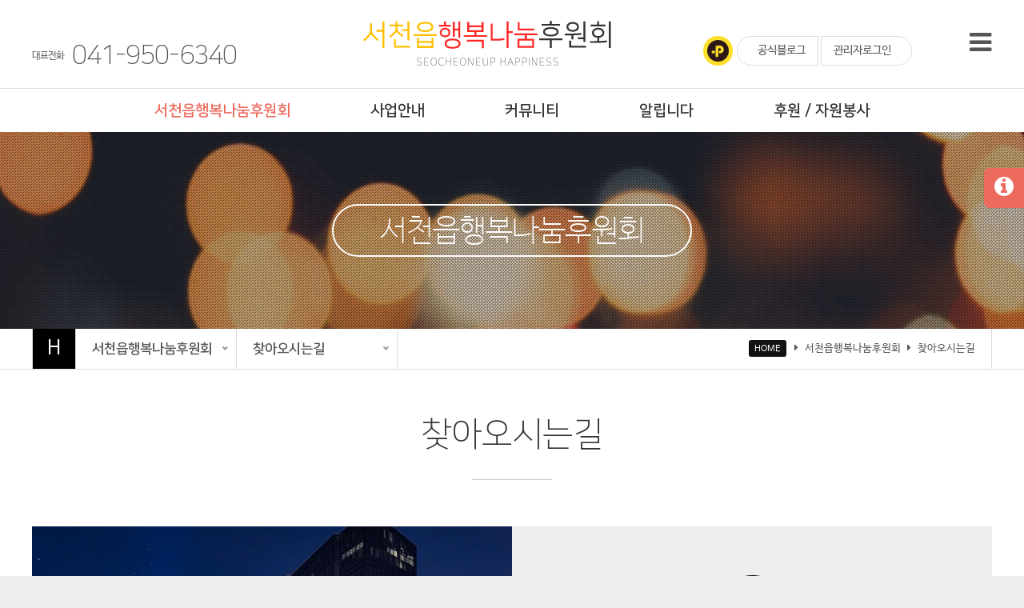

--- FILE ---
content_type: text/html; charset=utf-8
request_url: http://schappy.kr/theme/GT1/contents/page_04.php
body_size: 10727
content:
<!doctype html>
<html lang="ko" id="html_wrap">
<head>
<meta charset="utf-8">
<meta http-equiv="imagetoolbar" content="no">
<meta http-equiv="X-UA-Compatible" content="IE=edge">
<meta id="viewport" name="viewport" content="width=, initial-scale=1, minimum-scale=1, maximum-scale=1, user-scalable=no" />
<meta name="naver-site-verification" content="a3fd256546efa6ec2109668bfa5aacfdfd46458d" />

<meta name="google-site-verification" content="S9-5M-NRNzrDRyXKTgfbk90_yC7qLpaMCCvC1c6Cj6w" />


<!---------------------------------- / ONWEB SEO / BEGIN / -------------------------------------->

<link rel="canonical" href="http://schappy.kr/theme/GT1/contents/page_04.php" />

<meta http-equiv="content-language" content="kr">
<meta property="og:locale" content="ko_KR">
<meta name="robots" content="index,follow" />
<meta name="title" content="찾아오시는길 | 서천읍행복나눔후원회" />
<meta name="subject" content="서천읍행복나눔후원회" />
<meta name="author" content="서천읍행복나눔후원회">
<meta name="description" content="행복나눔후원회,서천읍,행복꾸러미사업,집수리사업,겨울나기사업,위기가정긴급지원,후원,자원봉사,충남,서천"/>
<meta name="keyowrds" content="행복나눔후원회,서천읍,행복꾸러미사업,집수리사업,겨울나기사업,위기가정긴급지원,후원,자원봉사,충남,서천"/>

<meta property="og:type" content="website" />
<meta property="og:rich_attachment" content="true" />
<meta property="og:site_name" content="서천읍행복나눔후원회" />
<meta property="og:title" content="찾아오시는길 | 서천읍행복나눔후원회" />
<meta property="og:description" content="행복나눔후원회,서천읍,행복꾸러미사업,집수리사업,겨울나기사업,위기가정긴급지원,후원,자원봉사,충남,서천" />
<meta property="og:keyowrds" content="행복나눔후원회,서천읍,행복꾸러미사업,집수리사업,겨울나기사업,위기가정긴급지원,후원,자원봉사,충남,서천" />

<meta property="og:image" content="http://schappy.kr/theme/GT1/contents/images/sample_square_02.jpg" />
<meta property="og:url" content="http://schappy.kr/theme/GT1/contents/page_04.php" />

<meta name="twitter:card" content="summary_large_image" />
<meta name="twitter:site" content="서천읍행복나눔후원회" />
<meta name="twitter:title" content="찾아오시는길 | 서천읍행복나눔후원회" />
<meta name="twitter:description" content="행복나눔후원회,서천읍,행복꾸러미사업,집수리사업,겨울나기사업,위기가정긴급지원,후원,자원봉사,충남,서천" />
<meta name="twitter:keyowrds" content="행복나눔후원회,서천읍,행복꾸러미사업,집수리사업,겨울나기사업,위기가정긴급지원,후원,자원봉사,충남,서천" />
<meta name="twitter:image" content="http://schappy.kr/theme/GT1/contents/images/sample_square_02.jpg" />
<meta name="twitter:creator" content="서천읍행복나눔후원회">

<meta itemprop="name" content="찾아오시는길 | 서천읍행복나눔후원회" />
<meta itemprop="description" content="행복나눔후원회,서천읍,행복꾸러미사업,집수리사업,겨울나기사업,위기가정긴급지원,후원,자원봉사,충남,서천" />
<meta itemprop="keyowrds" content="행복나눔후원회,서천읍,행복꾸러미사업,집수리사업,겨울나기사업,위기가정긴급지원,후원,자원봉사,충남,서천" />
<meta itemprop="image" content="http://schappy.kr/theme/GT1/contents/images/sample_square_02.jpg" />

<meta name="apple-mobile-web-app-title" content="서천읍행복나눔후원회">

<!---------------------------------- / ONWEB SEO / E N D / -------------------------------------->

<title>찾아오시는길 | 서천읍행복나눔후원회</title>
	
<link rel="stylesheet" href="http://schappy.kr/theme/GT1/css/default.css?ver=1766664806">
<link rel="stylesheet" href="http://schappy.kr/theme/GT1/skin/visit/basic/style.css?ver=171222">
<script> if (screen.width < 481) { document.getElementById("viewport").setAttribute("content","width=480 user-scalable=no"); }</script>

<!--[if lte IE 8]>
<script src="http://schappy.kr/js/html5.js"></script>
<![endif]-->
<script>
// 자바스크립트에서 사용하는 전역변수 선언
var g5_url       = "http://schappy.kr";
var g5_bbs_url   = "http://schappy.kr/bbs";
var g5_is_member = "";
var g5_is_admin  = "";
var g5_is_mobile = "";
var g5_bo_table  = "";
var g5_sca       = "";
var g5_editor    = "";
var g5_cookie_domain = "";
</script>
<script src="http://schappy.kr/js/jquery-1.8.3.min.js"></script>
<script src="http://schappy.kr/js/jquery.menu.js?ver=171222"></script>
<script src="http://schappy.kr/js/common.js?ver=171222"></script>
<script src="http://schappy.kr/js/wrest.js?ver=171222"></script>
<script src="http://schappy.kr/js/placeholders.min.js"></script>
<script src="http://schappy.kr/theme/GT1/js/theme_common.js"></script>
<script src="http://schappy.kr/theme/GT1/js/viewportchecker.js"></script>

<link rel="apple-touch-icon-precomposed" href="http://schappy.kr/theme/GT1/img/logo/mainlogo_icon.png">
<link rel="apple-touch-icon" href="http://schappy.kr/theme/GT1/img/logo/mainlogo_icon.png" />
<link rel="shortcut icon" href="http://schappy.kr/theme/GT1/img/logo/mainlogo_icon.png" />

<!-- 나눔 웹폰트 적용 -->
<link rel="stylesheet" type="text/css" href="https://cdn.jsdelivr.net/gh/moonspam/NanumBarunGothic@1.0/nanumbarungothicsubset.css">
<link rel="stylesheet" type="text/css" href="https://cdn.jsdelivr.net/gh/moonspam/NanumSquare@1.0/nanumsquare.css">

<!-- GT STYLE 추가 CSS 적용 -->
<link rel="stylesheet" href="http://schappy.kr/theme/GT1/common/gt_style.css?ver=171222" type="text/css">
<link rel="stylesheet" href="http://schappy.kr/theme/GT1/common/gt_mediaquery.css?ver=171222" type="text/css">

<!-- side menu -->
<script src="//cdn.muicss.com/mui-latest/js/mui.min.js"></script>
<link href="http://schappy.kr/theme/GT1/css/mui.min.css" rel="stylesheet">

<link rel="stylesheet" href="http://schappy.kr/js/font-awesome/css/font-awesome.min.css">
<link rel="stylesheet" href="http://schappy.kr/theme/GT1/css/animate.css">


</head>
<body>

<header id="hd" style="position:relative; margin:0 auto; padding:0px; text-align:center;">
    <h1 id="hd_h1">서천읍행복나눔후원회</h1>
	
    <div class="to_content"><a href="#container">본문 바로가기</a></div>
	
    	
    <div id="tnb">
				<div id="top_logo" class="top_layer" style="position:relative; top:0px; width:100%; height:auto; z-index:10; background: rgba(255, 255, 255, 1.0); ">
			<div style="width:100%; z-index:10; margin:0px auto; padding:0px;">
				
				<!------------------------- TOP LINE BEGIN -------------------------->
			    <div id="top_layer" style="width:100%; max-width:1200px; height:110px; margin:0 auto; padding:5px 0px;">
			    				        <div id="top_layer_1" style="float:left; width:30%; line-height:50px; padding-top:40px;">
			        	<div style="float:left; font-size:12px; font-weight:400; letter-spacing:-1px; margin-right:10px; color:#666;">대표전화</div>
			        	<div style="float:left; font-family:NanumSquare; font-size:19px; letter-spacing:-1px; font-size:32px; font-weight: 300;">041-950-6340</div>
			        </div>
			    	
			    				        <div id="top_layer_2" style="float:left; width:40%; text-align:center; height:100px; padding-top:0px;">
						<div style="margin:0 auto; padding:0px; text-align:center;">
							<a href="/">
							<img id="mainlogo_img" src="http://schappy.kr/theme/GT1/img/logo/mainlogo.png" style="max-height:100px;">
							</a>
						</div>
			        </div>
			        
			        			        <div id="top_layer_3" style="float:right; width:30%; line-height:47px; padding-top:40px;">
			        	<style>
			        		.trbtn { float:right; letter-spacing:0px; background-color:#FFF; color:#555; font-size:14px; border:1px solid #DDD; line-height:35px; }
			        		.trbtn:hover { background-color:#FAFAFA; color:#F00; }
			        	</style>
			        	<div>
															<a href="http://schappy.kr/bbs/login.php?url=%2Ftheme%2FGT1%2Fcontents%2Fpage_04.php" title="로그인" class="trbtn" style="border-top-right-radius:20px; border-bottom-right-radius:20px; padding:0px 25px 0px 15px;">관리자로그인</a>
										        		<a href="#" target="_blank" class="trbtn" style="border-top-left-radius:20px; border-bottom-left-radius:20px; padding:0px 15px 0px 25px; margin-right:3px;"> 공식블로그</a>
							
			        		<a href="#" target="_blank" class="trbtn" style="border:0px; margin-right:5px;"><img src="http://schappy.kr/theme/GT1/img/sns/sns_kakaoplus.png" title="카카오플러스" style="width:37px; border-radius:20px; vertical-align:middle;"></a>
							
			        	</div>
			        </div>
			    </div>
			    <!------------------------- TOP LINE E N D -------------------------->
			    
			    <!--------------------- 오른쪽 메뉴버튼 BEGIN ----------------------->
				<style>
					#onweb_mbar3:hover { color:#F00; }
				</style>
				<a href="javascript://" id="gnb_open" style="float:right; margin:0px; padding:0px; ">
					<div id="top_mbtn" style="position: fixed; top:15px; right:15px; width:80px; height:80px; background-color:#FFF; z-index:100; border-radius:40px;"></div>
					    <div class="container">
					        <div id="top_mbtn_bar" class="main-nav pull-right" style="position: fixed; top:37px; right:41px; z-index: 101; ">
					            <div class="button_container toggle">
					                <i id="onweb_mbar3" class="fa fa-bars" aria-hidden="true" style="font-size:32px; color:#555;"></i>
					            </div>
					        </div>
						</div>
					</div>
				</a>
			    <!--------------------- 오른쪽 메뉴버튼 E N D ----------------------->
			    
			    <!------------------------ 사이드배너 BEGIN ------------------------->
			    
			    <style>
	#slideout2 { font-family: 'NanumSquare'; position:absolute; position: fixed; z-index:11; top: 210px; width:50px; height:50px; right: 100px; border-top-left-radius:7px; border-bottom-left-radius:7px; text-align:center; background-color:#ED6A5E; color:#FFF; cursor:pointer; cursor:hand; -webkit-transition-duration: 0.3s; -moz-transition-duration: 0.3s; -o-transition-duration: 0.3s; transition-duration: 0.3s; }
	#slideout_inner2 { position: fixed; top: 210px; line-height:120%; width:100px; height:auto; right: 0px; -webkit-transition-duration: 0.3s; -moz-transition-duration: 0.3s; -o-transition-duration: 0.3s; transition-duration: 0.3s; }
	
	.click2active { right: 0px !important; }
	.click2active_inner { right: -100px !important; }
</style>

<div id="slideout2">
	<div style="font-size:28px; color:#FFF; line-height:50px; "><i class="fa fa-info-circle"></i></div>
	<div id="slideout_inner2">
		
				<style>
			#slideout_inner2 a{ color:#333;}
			#slideout_inner2 .text1{ color:#333; font-size:36px; padding:0px; letter-spacing:-1px; }
			#slideout_inner2 .text2{  font-family: 'NanumBarunGothic'; color:#555; font-size:11px; font-weight:700; line-height:100%; padding:10px 0x; }
		</style>
		
		<div style="width:100%; height:auto; text-align:center; background-color:#FBFBFB; color:#333; margin:0px; padding:0px; border-right:0px;">
			<div style="font-size:11px; font-weight:800; color:#ED6A5E; padding:10px 0px 0px 0px;">QUICKMENU</div>
			<div class="red_bar" style="background-color:#ED6A5E; max-width:30px; margin-top:10px; margin-bottom:15px;"></div>
			
						<a href="/bbs/board.php?bo_table=notice">
				<div style="border-top:0px solid #DDD; padding:0px 0px 15px 0px; background:#FFF;">
					<span style="font-size:32px;"><i class="fa fa-desktop"></i></span>
					<div class="text2" style="margin:10px 0px 5px 0px;">공지사항</div>
				</div>
			</a>
		</div>
		
				<a href="/theme/GT1/contents/page_05.php">
			<div style="width:100%; height:auto; text-align:center; background:#ED6A5E; margin:0px; padding:22px 0px; border-right:0px;">
				<span style="font-size:36px; color:#FFF;"><i class="fa fa-handshake-o"></i></span>
				<div class="text2" style="margin:10px 0px 0px 0px; color:#FFF;">후원/자원봉사</div>
			</div>
		</a>
		
		<div style="width:100%; height:auto; text-align:center; background-color:#FBFBFB; border-top:0px; color:#333; margin:0px; padding:0px; border-right:0px;">
			
						<a href="/bbs/board.php?bo_table=news">
				<div style="border-top:0px solid #DDD; padding:17px 0px 17px 0px; background:#FFF;">
					<span style="font-size:30px;"><i class="fa fa-map"></i></span>
					<div class="text2" style="margin:10px 0px 5px 0px;">후원회소식</div>
				</div>
			</a>
			
						<a href="/theme/GT1/contents/page_04.php">
				<div style="border-top:1px solid #DDD; padding:10px 0px 15px 0px; background:#FFF;">
					<span style="font-size:45px;"><i class="fa fa-map-marker"></i></span>
					<div class="text2" style="margin:5px 0px 0px 0px;">오시는길</div>
				</div>
			</a>
			
		</div>
		
				<a href="javascript:scrollToTop()">
			<div style="background:#111 url(http://schappy.kr/theme/GT1/img/pattern/fake-brick.png); width:100%; height:auto; text-align:center; margin:0px; padding:0px;">
				<div class="text2" style="margin:0px; padding:10px 0px; color:#FFF; line-height:130%;">TOP</div>
			</div>
		</a>
		
				
	</div>
</div>

<script>
	$(document).ready(function(){
		$('#slideout2').click(function(e){
		    $("#slideout2").toggleClass("click2active");
		    $("#slideout2 #slideout_inner2").toggleClass("click2active_inner");
		});
		
		setTimeout(function() {
			$("#slideout2").toggleClass("click2active");
			$("#slideout2 #slideout_inner2").toggleClass("click2active_inner");
		}, 1000);
	});
	
	function scrollToTop() {
	    verticalOffset = typeof(verticalOffset) != 'undefined' ? verticalOffset : 0;
	    element = $('body');
	    offset = element.offset();
	    offsetTop = offset.top;
	    $('html, body').animate({scrollTop: offsetTop}, 210, 'linear');
	}
	$(window).load(function(){

	});
</script>
			    
			    <!------------------------ 사이드배너 E N D ------------------------->
			    
			</div>
		</div>
    </div>
	
	
	<div id="hd_wrapper">
		<div id="gnb_menubar">
    		<!--------------------- PC용 가로메뉴 BEGIN ----------------------->
        	<div id="gnb" class="pc_view">
        		<style>
        			.gnb_1dli:hover .gnb_1da{color:#ED6A5E;}
        			.gnb_2da:hover{background:#ED6A5E;}
        		</style>
        	    <ul id="gnb_1dul">
        	            	        <li class="gnb_1dli">
        	            <a href="#" target="_self" class="gnb_1da" style="color:#ED6A5E; ">서천읍행복나눔후원회</a>
        	            <ul class="gnb_2dul">
        	                <li class="gnb_2dli"><a href="/theme/GT1/contents/page_01.php" target="_self" class="gnb_2da"><span></span>인사말</a></li>
        	                    	                <li class="gnb_2dli"><a href="/theme/GT1/contents/page_02.php" target="_self" class="gnb_2da"><span></span>연혁</a></li>
        	                    	                <li class="gnb_2dli"><a href="/theme/GT1/contents/page_03.php" target="_self" class="gnb_2da"><span></span>조직도 및 연락처</a></li>
        	                    	                <li class="gnb_2dli"><a href="/theme/GT1/contents/page_04.php" target="_self" class="gnb_2da"><span></span>찾아오시는길</a></li>
        	            </ul>
        	        </li>
        	            	        <li class="gnb_1dli">
        	            <a href="#" target="_self" class="gnb_1da" style=" ">사업안내</a>
        	            <ul class="gnb_2dul">
        	                <li class="gnb_2dli"><a href="/bbs/board.php?bo_table=business" target="_self" class="gnb_2da"><span></span>주요사업</a></li>
        	            </ul>
        	        </li>
        	            	        <li class="gnb_1dli">
        	            <a href="#" target="_self" class="gnb_1da" style=" ">커뮤니티</a>
        	            <ul class="gnb_2dul">
        	                <li class="gnb_2dli"><a href="/bbs/board.php?bo_table=gallery" target="_self" class="gnb_2da"><span></span>포토갤러리</a></li>
        	                    	                <li class="gnb_2dli"><a href="/bbs/board.php?bo_table=pds" target="_self" class="gnb_2da"><span></span>후원자료실</a></li>
        	                    	                <li class="gnb_2dli"><a href="/bbs/board.php?bo_table=withus" target="_self" class="gnb_2da"><span></span>참여게시판</a></li>
        	            </ul>
        	        </li>
        	            	        <li class="gnb_1dli">
        	            <a href="#" target="_self" class="gnb_1da" style=" ">알립니다</a>
        	            <ul class="gnb_2dul">
        	                <li class="gnb_2dli"><a href="/bbs/board.php?bo_table=news" target="_self" class="gnb_2da"><span></span>후원회소식</a></li>
        	                    	                <li class="gnb_2dli"><a href="/bbs/board.php?bo_table=notice" target="_self" class="gnb_2da"><span></span>공지사항</a></li>
        	            </ul>
        	        </li>
        	            	        <li class="gnb_1dli">
        	            <a href="#" target="_self" class="gnb_1da" style=" ">후원 / 자원봉사</a>
        	            <ul class="gnb_2dul">
        	                <li class="gnb_2dli"><a href="/theme/GT1/contents/page_05.php" target="_self" class="gnb_2da"><span></span>후원 / 자원봉사</a></li>
        	            </ul>
        	        </li>
        	            	    </ul>
				
        	</div>
			<!--------------------- PC용 가로메뉴 E N D ----------------------->
			
			
			<!------------------- 모바일용 우측메뉴 BEGIN --------------------->
        	<div id="gnb2">
        		
        		<!------------- 상단 로고영역 BEGIN -------------->
        	    <button type="button" class="btn_close"><i class="fa fa-times"></i></button>
        	    
        	    <div style="width:100%; height:165px; background-color:#333;">
					<a href="/">
					<!-- 로고 / margin 으로 위치조절 -->
					<img src="http://schappy.kr/theme/GT1/img/logo/mainlogo_w.png" style="max-width:260px; margin-top:45px;"> 
					</a>
        	    </div>
        	    <!------------- 상단 로고영역 E N D -------------->
        	    
        	    <!--------------- 모바일 메뉴 BEGIN --------------->
        	    <div id="gnb2_menuarea">
        	    	<ul id="gnb2_1dul"  style="text-align:left;">
        	    	
        	    	        	    	    <li class="gnb2_1dli">
        	    	        <!-- 서브메뉴가 있으면 서브메뉴를 열도록 수정함 -->
        	    	    	<a href="#none;" class="gnb2_1da btn_gnb_op2">서천읍행복나눔후원회</a>
        	    	    	<button type="button" class="btn_gnb_op">하위분류</button><ul class="gnb2_2dul">
        	    	            <li class="gnb2_2dli"><a href="/theme/GT1/contents/page_01.php" target="_self" class="gnb2_2da"><span></span>인사말</a></li>
        	    	                	    	            <li class="gnb2_2dli"><a href="/theme/GT1/contents/page_02.php" target="_self" class="gnb2_2da"><span></span>연혁</a></li>
        	    	                	    	            <li class="gnb2_2dli"><a href="/theme/GT1/contents/page_03.php" target="_self" class="gnb2_2da"><span></span>조직도 및 연락처</a></li>
        	    	                	    	            <li class="gnb2_2dli"><a href="/theme/GT1/contents/page_04.php" target="_self" class="gnb2_2da"><span></span>찾아오시는길</a></li>
        	    	        </ul>
        	    	    </li>
        	    	        	    	    <li class="gnb2_1dli">
        	    	        <!-- 서브메뉴가 있으면 서브메뉴를 열도록 수정함 -->
        	    	    	<a href="#none;" class="gnb2_1da btn_gnb_op2">사업안내</a>
        	    	    	<button type="button" class="btn_gnb_op">하위분류</button><ul class="gnb2_2dul">
        	    	            <li class="gnb2_2dli"><a href="/bbs/board.php?bo_table=business" target="_self" class="gnb2_2da"><span></span>주요사업</a></li>
        	    	        </ul>
        	    	    </li>
        	    	        	    	    <li class="gnb2_1dli">
        	    	        <!-- 서브메뉴가 있으면 서브메뉴를 열도록 수정함 -->
        	    	    	<a href="#none;" class="gnb2_1da btn_gnb_op2">커뮤니티</a>
        	    	    	<button type="button" class="btn_gnb_op">하위분류</button><ul class="gnb2_2dul">
        	    	            <li class="gnb2_2dli"><a href="/bbs/board.php?bo_table=gallery" target="_self" class="gnb2_2da"><span></span>포토갤러리</a></li>
        	    	                	    	            <li class="gnb2_2dli"><a href="/bbs/board.php?bo_table=pds" target="_self" class="gnb2_2da"><span></span>후원자료실</a></li>
        	    	                	    	            <li class="gnb2_2dli"><a href="/bbs/board.php?bo_table=withus" target="_self" class="gnb2_2da"><span></span>참여게시판</a></li>
        	    	        </ul>
        	    	    </li>
        	    	        	    	    <li class="gnb2_1dli">
        	    	        <!-- 서브메뉴가 있으면 서브메뉴를 열도록 수정함 -->
        	    	    	<a href="#none;" class="gnb2_1da btn_gnb_op2">알립니다</a>
        	    	    	<button type="button" class="btn_gnb_op">하위분류</button><ul class="gnb2_2dul">
        	    	            <li class="gnb2_2dli"><a href="/bbs/board.php?bo_table=news" target="_self" class="gnb2_2da"><span></span>후원회소식</a></li>
        	    	                	    	            <li class="gnb2_2dli"><a href="/bbs/board.php?bo_table=notice" target="_self" class="gnb2_2da"><span></span>공지사항</a></li>
        	    	        </ul>
        	    	    </li>
        	    	        	    	    <li class="gnb2_1dli">
        	    	        <!-- 서브메뉴가 있으면 서브메뉴를 열도록 수정함 -->
        	    	    	<a href="#none;" class="gnb2_1da btn_gnb_op2">후원 / 자원봉사</a>
        	    	    	<button type="button" class="btn_gnb_op">하위분류</button><ul class="gnb2_2dul">
        	    	            <li class="gnb2_2dli"><a href="/theme/GT1/contents/page_05.php" target="_self" class="gnb2_2da"><span></span>후원 / 자원봉사</a></li>
        	    	        </ul>
        	    	    </li>
        	    	        	    	    <li class="gnb2_1dli">
        	    	        <!-- 서브메뉴가 있으면 서브메뉴를 열도록 수정함 -->
        	    	    	<a href="#none;" class="gnb2_1da btn_gnb_op2"></a>
        	    	    	        	    	    </li>
        	    	        	    	</ul>
        	    </div>
        	    <!--------------- 모바일 메뉴 E N D --------------->
        	    
        	    <!------------- 하단버튼 리스트 BEGIN ------------->
        	    <div style="padding:10px;">
        	    	
										<div style="display:inline-block; width:100%; margin:0; padding:0;">
													<div class="cssmenu_btn">
								<a href="http://schappy.kr/bbs/login.php?url=%2Ftheme%2FGT1%2Fcontents%2Fpage_04.php" style="width:100%; float:left; background-color:#F00;"><i class="fa fa-user-circle" aria-hidden="true" style="font-size:20px; line-height:40px; vertical-align:middle; margin-right:10px;"></i>관리자 로그인</a>
							</div>
											</div>
					
										
					<div class="cssmenu_btn">
						<a href="/bbs/content.php?co_id=provision" style="width:50%; float:left; background-color:#555;">홈페이지이용약관</a>
						<a href="/bbs/content.php?co_id=privacy" class="btn-sidemenu onweb_menu_closebtn" style="width:50%; float:left; background-color:#444;">개인정보처리방침</a>
					</div>
					
					<div class="cssmenu_line" style="height:10px;"></div>
					<div class="cssmenu_line" style="background-color:#333;; height:5px; margin-top:0px;"></div>
					
										<div style="display:block; width:100%; margin:0; padding:0; margin:10px 0px 20px 0px;">
						
<!-- 접속자집계 시작 { -->
<section id="visit">
    <h2><i class="fa fa-users" aria-hidden="true"></i></h2>
    <dl>
        <dt><span class="color_1"></span> 오늘</dt>
        <dd><strong class="color_1">248</strong></dd>
        <dt><span class="color_2"></span> 어제</dt>
        <dd><strong class="color_2">431</strong></dd>
        <dt><span class="color_3"></span> 최대</dt>
        <dd><strong class="color_3">1,466</strong></dd>
        <dt><span class="color_4"></span> 전체</dt>
        <dd><strong class="color_4">263,813</strong></dd>
    </dl>
</section>
<!-- } 접속자집계 끝 -->					</div>
					
        	    </div>
        	    <!------------- 하단버튼 리스트 E N D ------------->
        	    
        	</div>
        	<!------------------- 모바일용 우측메뉴 E N D --------------------->
        	
        	
        	
        	<script>
        	$(function () {
        	    //폰트 크기 조정 위치 지정
        	    var font_resize_class = get_cookie("ck_font_resize_add_class");
        	    if( font_resize_class == 'ts_up' ){
        	        $("#text_size button").removeClass("select");
        	        $("#size_def").addClass("select");
        	    } else if (font_resize_class == 'ts_up2') {
        	        $("#text_size button").removeClass("select");
        	        $("#size_up").addClass("select");
        	    }
				
        	    $(".hd_opener").on("click", function() {
        	        var $this = $(this);
        	        var $hd_layer = $this.next(".hd_div");
					
        	        if($hd_layer.is(":visible")) {
        	            $hd_layer.hide();
        	            $this.find("span").text("열기");
        	        } else {
        	            var $hd_layer2 = $(".hd_div:visible");
        	            $hd_layer2.prev(".hd_opener").find("span").text("열기");
        	            $hd_layer2.hide();
						
        	            $hd_layer.show();
        	            $this.find("span").text("닫기");
        	        }
        	    });
				
				
        	    $(".btn_gnb_op").click(function(){
        	        $(this).toggleClass("btn_gnb_cl").next(".gnb2_2dul").slideToggle(200);
        	    });
        	    
        	    $(".btn_gnb_op2").click(function(){
        	        $(this).toggleClass("btn_gnb_cl").nextAll(".gnb2_2dul").slideToggle(200);
        	    });
				
        	    $(".hd_closer").on("click", function() {
        	        var idx = $(".hd_closer").index($(this));
        	        $(".hd_div:visible").hide();
        	        $(".hd_opener:eq("+idx+")").find("span").text("열기");
        	    });
				
        	    
        	    $("#gnb_open").on("click", function() { 
        	    	/* 
        	    	$("#gnb2").toggle(100,"swing");
        	    	$("#gnb2").fadeToggle('fast');
        	    	$("#gnb2").animate({'width': 'toggle'},100);
        	    	$("#gnb2").slideToggle(150);
        	    	*/
        	    	
					$("#gnb2").toggle(100,"swing");
        	    	
        	    });
        	    $("#gnb2 .btn_close").on("click", function() { 
        	    	$("#gnb2").hide(100,"swing");
        	    });
        	});
			
        	</script>
        </div>
    </div>
   
</header>

<div id="sub_header" class="fadeInRight" style="position:relative; z-index:0; width:100%; margin:0 auto; padding:0; text-align:center; overflow:hidden; ">
	<div id="sub_bgimg" style="position:absolute; z-index:0; margin:0 auto; padding:0; overflow:hidden; left: -9999px; right: -9999px; width:100%; top:-50%;">
		<img src='http://schappy.kr/theme/GT1/img/common/subbg.jpg'>	</div>
	<div style="position:relative; margin:0 auto; padding:0; z-index:1; overflow:hidden; max-height:250px; background:url('http://schappy.kr/theme/GT1/img/dot_bg.png');">
		<div id="sub_bgimg_box" style="width:100%; text-align:center; overflow:hidden; margin:0 auto; padding:90px 0; background-color:transparent;">
			<div class="fadeInRight" style="animation-delay: 0.3s; max-width:450px; font-size:38px; font-weight:200; letter-spacing:-1px; line-height:50px; color:#FFF; margin:0 auto; padding:8px 10px 4px 10px; border:2px solid #FFF; border-radius:35px; ">
				서천읍행복나눔후원회			</div>
		</div>
	</div>
</div>

<div id="wrapper" style="position:relative; z-index:1; padding-bottom:100px; ">

			<div id="sub_layer1" style="width:100%; margin:0 auto; padding:0px; ">
		
					<div style="width:100%; margin:0 auto; padding:0; background-color:#FFF;">
				<div style="width:100%; max-width:1200px; margin:0 auto; padding:0px; height:50px;">
	
	<link rel="stylesheet" href="http://schappy.kr/theme/GT1/css/nice-select.css">
	<script src="http://schappy.kr/theme/GT1/js/jquery.nice-select.min.js"></script>
	
	<style>
		#onweb_submenu4 ul { padding:0px; margin:0px; }
		#onweb_submenu4 ul li { float:left; padding:0px; margin:0px; border-right:1px solid #DDD;}
		
		#onweb_submenu4 ul li.home{width:55px; line-height:50px; padding-top:0px; height:50px; color:#FFF; font-size:24px; font-family: 'NanumBarunGothic'; text-align:center; border-left:1px solid #DDD; border-right:1px solid #DDD; background-color:#000; }
		#onweb_submenu4 ul li.home:hover{background-color:#F00; transition: all .2s ease-in-out; }
		#onweb_submenu4 ul li.nowmenu{ float:right; line-height:50px; padding-right:20px; font-size: 13px; border-right:1px solid #DDD; color:#555; }
		
		#onweb_submenu4 .nice-select { border-radius: 0px; border: solid 0px #e8e8e8; font-family: 'NanumSquare'; font-size: 17px; font-weight: 700; min-width: 200px; height: 50px; line-height: 50px; padding-left: 20px; padding-right: 30px; text-align: center; }
		#onweb_submenu4 .nice-select .option { min-width: 200px; font-weight: 700; line-height: 50px; min-height: 50px; padding-left: 20px; padding-right: 30px; text-align: center; letter-spacing:-1px; }
	</style>
	
	
	<div id="onweb_submenu4" style="float:left; position:relative; width:100%; margin:0 auto; padding:0px;">
		
		<form name="onweb_select">
		<ul>
			<a href="/">
			<li class="home">H</li>
			</a>
			
		    <li>
		        <select name="BDIV" id="ctg" class="sel_cate" onchange="fnCngList(this.value);$('select').niceSelect('update');">
		        	
					<option value='1' selected>서천읍행복나눔후원회</option><option value='2'>사업안내</option><option value='3'>커뮤니티</option><option value='4'>알립니다</option><option value='5'>후원 / 자원봉사</option>					
		        </select>
		    </li>
		    <li id="xxx">
		        <select name="SDIV" id="ctg_nm" class="sel_list">
		        	
					<option value='/theme/GT1/contents/page_01.php,_self'>인사말</option><option value='/theme/GT1/contents/page_02.php,_self'>연혁</option><option value='/theme/GT1/contents/page_03.php,_self'>조직도 및 연락처</option><option value='/theme/GT1/contents/page_04.php,_self' selected>찾아오시는길</option>					
		        </select>
		    </li>
		    
		    <li class="nowmenu">
		    	<span style="background-color:#111; color:#FFF; padding:5px 7px 4px 7px; border-radius:3px; font-size:11px; margin-right:5px;">HOME</span><i class="fa fa-caret-right" style="padding:0px 5px;"></i> 서천읍행복나눔후원회 <i class="fa fa-caret-right" style="padding:0px 5px;"></i> 찾아오시는길		    </li>
		</ul>
		</form>
		
		<script>
			function fnCngList(sVal){
			    var f = document.forms.onweb_select;
			    var opt = $("#ctg_nm option").length;
			    
			    switch (sVal) {
			    						case "1" : 
								num = new Array('서천읍행복나눔후원회','인사말','연혁','조직도 및 연락처','찾아오시는길' ); 
								vnum = new Array('#','/theme/GT1/contents/page_01.php','/theme/GT1/contents/page_02.php','/theme/GT1/contents/page_03.php','/theme/GT1/contents/page_04.php' ); 
								xnum = new Array('_self','_self','_self','_self','_self' ); 
								break;
										case "2" : 
								num = new Array('사업안내','주요사업' ); 
								vnum = new Array('#','/bbs/board.php?bo_table=business' ); 
								xnum = new Array('_self','_self' ); 
								break;
										case "3" : 
								num = new Array('커뮤니티','포토갤러리','후원자료실','참여게시판' ); 
								vnum = new Array('#','/bbs/board.php?bo_table=gallery','/bbs/board.php?bo_table=pds','/bbs/board.php?bo_table=withus' ); 
								xnum = new Array('_self','_self','_self','_self' ); 
								break;
										case "4" : 
								num = new Array('알립니다','후원회소식','공지사항' ); 
								vnum = new Array('#','/bbs/board.php?bo_table=news','/bbs/board.php?bo_table=notice' ); 
								xnum = new Array('_self','_self','_self' ); 
								break;
										case "5" : 
								num = new Array('후원 / 자원봉사','후원 / 자원봉사' ); 
								vnum = new Array('#','/theme/GT1/contents/page_05.php' ); 
								xnum = new Array('_self','_self' ); 
								break;
								    }
				
				// 메인메뉴 처리 하단에서 실행하기 위해 변수에 값 임시 저장
				mhref = vnum[0];
				mtarget = xnum[0];
				
				num.shift();
				vnum.shift();
				xnum.shift();
				
			    for(var i=0; i<opt; i++) {
			        f.SDIV.options[0] = null;
			    }
			 	
			    for(k=0;k < num.length;k++) {
			    	xoption = vnum[k]+','+xnum[k];
			        f.SDIV.options[k] = new Option(num[k],xoption);
			    }
			    
			    // 메인메뉴 링크가 있을경우 처리
				if ((mhref == "#") || (mhref == "")) { } else {
					if (mtarget == "_blank") {
						window.open(mhref); // 새창에서 열기
					} else {
						window.location = mhref; // redirect
					}
				}
				
				if(num.length>0) { $("#xxx").css("display", "block"); } else { $("#xxx").css("display", "none"); };
				
			}
			
		    $(function(){
		      $('#ctg_nm').on('change', function () {
				
				// xdata[0] : URL , xdata[1] : TARGET
				var xdata = $(this).val().split(",");
				
				if (xdata[1] == "_blank") {
					window.open(xdata[0]); // 새창에서 열기
				} else {
					window.location = xdata[0]; // redirect
				}
				return false;
		      });
		    });
		    
			$(document).ready(function() {
				$('#onweb_submenu4 select').niceSelect();
				if($("#ctg_nm option").length>0) { $("#xxx").css("display", "block"); } else { $("#xxx").css("display", "none"); };
			});
		</script>
		
	</div>
</div>
			</div>
			<div style="background-color:#DDD; height:1px;"></div>
				
		<!----------- 서브 타이틀 출력 BEGIN ---------------->
		<div style="width:100%; max-width:1200px; margin:0 auto; padding:0px; text-align:center; padding-top:50px; margin-bottom:20px;">
			<div style="width:100%; margin:0px; padding:20px 0px 30px 0px; text-align:center;">
				<style>
					.onweb_top_subtitle1 { top:25px; left:0px; color:#333; font-family:'NanumSquare'; font-size:32pt; font-weight:100; letter-spacing:-1px; }
				</style>
				
				<div class="onweb_top_subtitle1" style="margin:0px; padding:0px; margin-bottom:30px;">
					
					 
					
										찾아오시는길														</div>
				
				<div style="display:inline-block; width:100px; height:1px; border-top:1px solid #CCC;"></div>
			</div>
		</div>
		<!----------- 서브 타이틀 출력 E N D ---------------->
		
	</div>
			
		<div id="sub_layer2" style="width:100%; max-width:1200px; margin:0px auto; padding:0px; position:relative; z-index:0; overflow:hidden;">
	 

<!-------------------------------------- PAGE BEGIN ------------------------------------->

<!---------------------- 컨텐츠 페이지 상단에 포함하는 스타일시트 ----------------------->
<link rel="stylesheet" href="css/contents_style.css" type="text/css">
<style>
	.onweb_column3 { width: 100%; max-width: 1200px; text-align:justify; margin: 2rem auto; column-gap: 2.5em; -webkit-column-count: 3; -moz-column-count: 3; column-count: 3;}
	.boxtext_01 { padding:10px 20px 20px 20px !important; letter-spacing:-1px; text-align:justify;}
	.cimg_rnd { width:100%; border-radius:100%; margin-bottom:20px; }
	.onweb_gray_table td { line-height:300% !important; }
	
	@media  (max-width: 800px) {
		.onweb_column3 {
		  width: 100%;
		  -webkit-column-count: 1; -moz-column-count: 1; column-count: 1;
		}
	}
</style>

<div id="sub_contents" class="subpage">
	
	<div class="onweb_div_1200">
		
		<div class="onweb_div_1200" style="background:#EEE; margin-bottom:20px;">
			<div class="layer_left_50">
				<img class="onweb_img fadeInUp" src="images/sample_square_02.jpg" style="margin:0px; border-radius:0px; width:100%;">
			</div>
			<div class="layer_right_50">
				<div style="font-size:150px; text-align:center; padding:50px 0px 0px 0px; color:#000;"><i class="fa fa-map-marker"></i></div>
				<div style="color:#111; font-size:42px; line-height:120%; text-align:center; padding:50px 0px;">
					서천읍행복나눔후원회				</div>
				<div style="padding: 0px 60px 50px; text-align:center;">
					충청남도 서천군 서천읍 서천로 92<br>
					-<br>
					TEL : 041-950-6340<br>
					FAX : 041-950-6359<br>
					E-MAIL : schappiness@naver.com				</div>
			</div>
		</div>
		
	</div>
	
	<div class="onweb_div_1200">
		<div style="max-width:100%; display:block; margin:0 auto; padding:0; z-index:0; overflow:hidden; ">
			<div id="googlemaps" style="max-width:1200px; height:500px; margin:0 auto; padding:0;"></div>
		</div>
		
						
		<script>
			var map;
			var myLatLng = {lat: 36.077853, lng: 126.689877};
			function initMap() {
				map = new google.maps.Map(document.getElementById('googlemaps'), {
					controls: {
						panControl: true,
						zoomControl: true,
						mapTypeControl: true,
						scaleControl: true,
						streetViewControl: true,
						overviewMapControl: true
						},
					center: myLatLng,
					scrollwheel: false,
					zoom: 14
				});
				
				var flagIcon = new google.maps.MarkerImage("http://schappy.kr/theme/GT1/img/common/icon-marker.png");
    				flagIcon.size = new google.maps.Size(128, 128);
    				flagIcon.anchor = new google.maps.Point(64, 128);
				var marker = new google.maps.Marker({
					position: myLatLng,
					map: map,
					icon: flagIcon,
					draggable: true,
					animation: google.maps.Animation.DROP,
					});
				};
		</script>
		<script src="https://maps.googleapis.com/maps/api/js?key=AIzaSyBAkzomuSEyDqmCI1diLZtqd6BTJEyDHEk&callback=initMap&region=KR" async defer></script>
	</div>
	
	<div class="onweb_div_1200">
		<table class="onweb_gray_table" style="width:100%; border-top:3px solid #1B1D2F; margin:50px 0px 50px 0px; color:#000; font-size:18px; ">
		    <tr>
		        <td class="d_head">단체명</td>
		        <td>서천읍행복나눔후원회</td>
		        <td class="d_head">대표자명</td>
		        <td>이양규</td>
		    </tr>
		    <tr>
		        <td class="d_head">고유번호</td>
		        <td>126-80-50726</td>
		        <td class="d_head">이메일</td>
		        <td>schappiness@naver.com</td>
		    </tr>
		    <tr>
		        <td class="d_head">대표전화</td>
		        <td>041-950-6340</td>
		        <td class="d_head">팩스번호</td>
		        <td>041-950-6359</td>
		    </tr>
		    <tr>
		        <td class="d_head">주소</td>
		        <td colspan="3">충청남도 서천군 서천읍 서천로 92</td>
		    </tr>
		</table>
	</div>
	
</div>

<!-------------------------------------- PAGE E N D ------------------------------------->


	</div> <!-- sub_layer2 close -->

</div> <!-- wrapper close -->

<div id="Footer" style="width:100%; margin:0 auto; padding:0; background-color:#333; display:inline-block;">
	
	<!------------ 하단 사이트맵 / BEGIN ------------>
	<div id="SECTION_SITEMAP" style="position:relative; z-index:0; width:100%; overflow:hidden; margin:0 auto; padding:0; background-color:#F7F7F7;; ">
		<div id="foot_sitemap" style="width:100%; max-width:1200px; min-height:450px; text-align:center; margin:0 auto; padding:0; z-index:0; overflow:hidden; ">
			
			<div class="NanumSquare font_thin" style="width:100%; max-width:1200px; color:#333; font-size:40px; margin:70px 0 40px 0; padding:0 0 40px 0; border-bottom:1px solid #DDD;">SITEMAP</div>
			<div style='position:relative; float:left; width:20%; margin:0 auto; padding:0px;'><div class='NanumSquare' style='font-size:14pt; font-weight:bold; color:#333; padding:0 0 10px 0; margin:0px; line-height:27px; letter-spacing:-1px;'><a style='color:#333;' href='#' target='_self'>서천읍행복나눔후원회</a></div><div style='font-size:9pt; font-weight:normal; color:#999; padding:0px; margin:0px; line-height:27px; letter-spacing:0px;'><a style='color:#666;' href='/theme/GT1/contents/page_01.php' target='_self'>인사말</a></div><div style='font-size:9pt; font-weight:normal; color:#999; padding:0px; margin:0px; line-height:27px; letter-spacing:0px;'><a style='color:#666;' href='/theme/GT1/contents/page_02.php' target='_self'>연혁</a></div><div style='font-size:9pt; font-weight:normal; color:#999; padding:0px; margin:0px; line-height:27px; letter-spacing:0px;'><a style='color:#666;' href='/theme/GT1/contents/page_03.php' target='_self'>조직도 및 연락처</a></div><div style='font-size:9pt; font-weight:normal; color:#999; padding:0px; margin:0px; line-height:27px; letter-spacing:0px;'><a style='color:#666;' href='/theme/GT1/contents/page_04.php' target='_self'>찾아오시는길</a></div></div><div style='position:relative; float:left; width:20%; margin:0 auto; padding:0px;'><div class='NanumSquare' style='font-size:14pt; font-weight:bold; color:#333; padding:0 0 10px 0; margin:0px; line-height:27px; letter-spacing:-1px;'><a style='color:#333;' href='#' target='_self'>사업안내</a></div><div style='font-size:9pt; font-weight:normal; color:#999; padding:0px; margin:0px; line-height:27px; letter-spacing:0px;'><a style='color:#666;' href='/bbs/board.php?bo_table=business' target='_self'>주요사업</a></div></div><div style='position:relative; float:left; width:20%; margin:0 auto; padding:0px;'><div class='NanumSquare' style='font-size:14pt; font-weight:bold; color:#333; padding:0 0 10px 0; margin:0px; line-height:27px; letter-spacing:-1px;'><a style='color:#333;' href='#' target='_self'>커뮤니티</a></div><div style='font-size:9pt; font-weight:normal; color:#999; padding:0px; margin:0px; line-height:27px; letter-spacing:0px;'><a style='color:#666;' href='/bbs/board.php?bo_table=gallery' target='_self'>포토갤러리</a></div><div style='font-size:9pt; font-weight:normal; color:#999; padding:0px; margin:0px; line-height:27px; letter-spacing:0px;'><a style='color:#666;' href='/bbs/board.php?bo_table=pds' target='_self'>후원자료실</a></div><div style='font-size:9pt; font-weight:normal; color:#999; padding:0px; margin:0px; line-height:27px; letter-spacing:0px;'><a style='color:#666;' href='/bbs/board.php?bo_table=withus' target='_self'>참여게시판</a></div></div><div style='position:relative; float:left; width:20%; margin:0 auto; padding:0px;'><div class='NanumSquare' style='font-size:14pt; font-weight:bold; color:#333; padding:0 0 10px 0; margin:0px; line-height:27px; letter-spacing:-1px;'><a style='color:#333;' href='#' target='_self'>알립니다</a></div><div style='font-size:9pt; font-weight:normal; color:#999; padding:0px; margin:0px; line-height:27px; letter-spacing:0px;'><a style='color:#666;' href='/bbs/board.php?bo_table=news' target='_self'>후원회소식</a></div><div style='font-size:9pt; font-weight:normal; color:#999; padding:0px; margin:0px; line-height:27px; letter-spacing:0px;'><a style='color:#666;' href='/bbs/board.php?bo_table=notice' target='_self'>공지사항</a></div></div><div style='position:relative; float:left; width:20%; margin:0 auto; padding:0px;'><div class='NanumSquare' style='font-size:14pt; font-weight:bold; color:#333; padding:0 0 10px 0; margin:0px; line-height:27px; letter-spacing:-1px;'><a style='color:#333;' href='#' target='_self'>후원 / 자원봉사</a></div><div style='font-size:9pt; font-weight:normal; color:#999; padding:0px; margin:0px; line-height:27px; letter-spacing:0px;'><a style='color:#666;' href='/theme/GT1/contents/page_05.php' target='_self'>후원 / 자원봉사</a></div></div><div style='position:relative; float:left; width:20%; margin:0 auto; padding:0px;'><div class='NanumSquare' style='font-size:14pt; font-weight:bold; color:#333; padding:0 0 10px 0; margin:0px; line-height:27px; letter-spacing:-1px;'><a style='color:#333;' href='' target=''></a></div></div>			
		</div>
	</div>
	<!------------ 하단 사이트맵 / E N D ------------>
	
	<div style="width:100%; margin:0 auto; padding:20px 0px; background-color:#FFF; clear:both; text-align:center; border-top:1px solid #D8D6D2; border-bottom:1px solid #D8D6D2; ">
		<style>
			#foot_info_bar a { color:#333; opacity: 0.7; }
			#foot_info_bar a:hover { opacity:1.0; }
			.vbar10 { margin: 0px 10px 0px 10px; opacity:0.4; }
			.vbar20 { margin: 0px 20px 0px 20px; opacity:0.4; }
		</style>
		<div id="foot_info_bar" style="line-height:100%;">
			<a href="/bbs/content.php?co_id=privacy">개인정보처리방침</a><span class="vbar20">|</span> 
			<a href="/bbs/content.php?co_id=provision">홈페이지이용약관</a><span class="vbar20">|</span> 
			<a href="/bbs/content.php?co_id=noemail">이메일무단수집거부</a>
		</div>
	</div>
	
	
	<div id="foot_info" style="width:100%; max-width:1200px; margin:0 auto; padding:50px 0px 0px 0px; text-align:center; ">
		<div id="foot_info1" class="layer_left_50" style="float:left; width:30%; margin-top:0px; text-align:center;">
			<a href="/">
				<img src="http://schappy.kr/theme/GT1/img/logo/mainlogo_w.png" style="max-width:250px; margin-top:0px;"> 
			</a>
		</div>
		
		<div id="foot_info2" class="layer_left_50" style="float:left; width:40%; line-height:200%; color:#FFF; padding-bottom:40px; text-align:center;">
			서천읍행복나눔후원회<span class="vbar10">|</span>주소 : 충청남도 서천군 서천읍 서천로 92<br>
			고유번호 : <span class="num">126-80-50726</span><span class="vbar10">|</span>대표자명 : <span class="num">이양규</span><br>
			대표전화 : <span class="num">041-950-6340</span><span class="vbar10">|</span>이메일 : schappiness@naver.com<br>
			<span style="line-height:50px; display:inline-block; vertical-align:top; padding-right:10px; ">문의전화</span><span class="NanumSquare font_thin num" style="font-size:32px; line-height:50px; padding-bottom:10px;">041-950-6340</span>
		</div>
		
		<div id="foot_info3" class="layer_left_50" style="float:left; width:30%; margin:0 auto; padding:0px; text-align:center;">
			<style>
				#foot_info3 ul { list-style:none; margin:0 auto; padding:0;}
				#foot_info3 a { line-height:30px; }
				#foot_info3 li { float:right; margin:0 10px 0 0; padding:0;}
				#foot_info3 li img { width:46px; border-radius:23px; }
				#foot_info3 .last { margin-right:0px; }
			</style>
			<ul style="width:300px;">
				<a href="#" target="_blank"><li class="last"><img src="http://schappy.kr/theme/GT1/img/sns/sns_blog.png" title="네이버블로그"></li></a>
				<a href="#" target="_blank"><li><img src="http://schappy.kr/theme/GT1/img/sns/sns_kakaoplus.png" title="카카오플러스"></li></a>
				<a href="#" target="_blank"><li><img src="http://schappy.kr/theme/GT1/img/sns/sns_insta.png" title="인스타그램"></li></a>
				<a href="#" target="_blank"><li><img src="http://schappy.kr/theme/GT1/img/sns/sns_facebook.png" title="페이스북"></li></a>
				<a href="javascript:copyURL(location.href)"><li><img src="http://schappy.kr/theme/GT1/img/sns/sns_url.png" title="현재페이지-URL"></li></a>
			</ul>
		</div>
	</div>
	
	<!------------ 하단 온웹 LINK & Copyright / BEGIN ------------>
	<div id="foot_onweblink" style="width:100%; margin:0 auto; padding:30px 0px 30px 0px; text-align:center; border-top:1px solid #444; background-color:#111; background-image: url('http://schappy.kr/theme/GT1/img/fake-brick.png'); display:inline-block;">
		<div style="font-size:17px; line-height:180%;">
		<a href="https://onweb.co.kr" target="_blank"><span class="NanumSquare font_thin" style="color:#AAA; font-size:21px; letter-spacing:1px; ">DESIGN BY ONWEB</span></a>
		</div>
	</div>

	<!------------ 하단 온웹 LINK & Copyright / E N D ------------>
	
</div>





<script>
$(function() {
        font_resize("container", get_cookie("ck_font_resize_rmv_class"), get_cookie("ck_font_resize_add_class"));
    
    $('a[href*=#]:not([href=#])').click(function() {
        var target = $(this.hash);
        target = target.length ? target : $('[name=' + this.hash.substr(1) +']');
        if (target.length) {
            $('html,body').animate({
              scrollTop: target.offset().top
            }, 500);
            return false;
        }
    });
});

function copyURL(url) {
		url = url.replace("#onweb_sns_modal", "");
	var IE = (document.all) ? true : false;
    if (IE) {
        window.clipboardData.setData("Text", url);
        alert("이 글의 URL이 클립보드에 복사되었습니다.");
    } else {
        temp = prompt("이 글의 URL입니다. Ctrl+C를 눌러 클립보드로 복사하세요", url);
    }
}

</script>

<script>
$(document).ready(function() {
	jQuery('.fadeInUp').viewportChecker({ classToAdd: 'visible animated', offset: 100 }); 
	jQuery('.fadeInRight').viewportChecker({ classToAdd: 'visible animated', offset: 100 }); 
	jQuery('.fadeInLeft').viewportChecker({ classToAdd: 'visible animated', offset: 100 }); 
	jQuery('.fadeInDown').viewportChecker({ classToAdd: 'visible animated', offset: 100 }); 
});
</script>

<script>
$(document).on('click', '.hd_pops_close, .hd_pops_today', function () {

    // 🔥 현재 열려 있는 팝업 안의 유튜브만 정지 --------------------------------------------------------- 2026.01.02 추가 / ONWEB -------------------
    $(this).closest('.hd_pops').find('iframe').remove();

});
</script>



<!-- ie6,7에서 사이드뷰가 게시판 목록에서 아래 사이드뷰에 가려지는 현상 수정 -->
<!--[if lte IE 7]>
<script>
$(function() {
    var $sv_use = $(".sv_use");
    var count = $sv_use.length;

    $sv_use.each(function() {
        $(this).css("z-index", count);
        $(this).css("position", "relative");
        count = count - 1;
    });
});
</script>
<![endif]-->

</body>
</html>
 

--- FILE ---
content_type: text/css
request_url: http://schappy.kr/theme/GT1/common/gt_style.css?ver=171222
body_size: 1068
content:
@charset "UTF-8";
/* ------------------------------- 온웹 추가 CSS 1 ---------------------------------*/
.NanumBarunGothic { font-family: "NanumBarunGothic"; }
.NanumSquare { font-family: "NanumSquare"; }
.font_thin { font-weight: 100; }
.white, .num a { color:#FFF;}

.delay_1 {	animation-delay: .0s; }
.delay_2 {	animation-delay: .20s; }
.delay_3 {	animation-delay: .40s; }
.delay_4 {	animation-delay: .60s; }
.delay_5 {	animation-delay: .80s; }
.delay_6 {	animation-delay: .99s; }

/* ------------------------------- 온웹 추가 CSS 2 ---------------------------------*/
.onweb_btn1{background-color:transparent;padding:7px 20px 3px 20px;display:inline-block;cursor:pointer;font-size:12px;font-weight:normal;text-decoration:none;border:2px solid #AAA;color:#333;}
.onweb_btn1{-moz-border-radius:0px;-webkit-border-radius:0px;border-radius:21px;-webkit-transition-duration:0.2s;-moz-transition-duration:0.2s;-o-transition-duration:0.2s;transition-duration:0.2s;}
.onweb_btn1:hover{background:#F00;color:#FFF;}

.onweb_btn2{background-color:transparent;padding:5px 20px 1px 20px;display:inline-block;cursor:pointer;font-size:12px;font-weight:normal;text-decoration:none;border:2px solid #FFF;color:#FFF; margin-top:10px; margin-bottom:0px;}
.onweb_btn2{-moz-border-radius:0px;-webkit-border-radius:0px;border-radius:21px;-webkit-transition-duration:0.2s;-moz-transition-duration:0.2s;-o-transition-duration:0.2s;transition-duration:0.2s;}
.onweb_btn2:hover{background:#000;color:#FFF;}

.onweb_btn3{background-color:#000;padding:7px 20px 5px 20px;display:inline-block;cursor:pointer;font-size:12px;font-weight:normal;text-decoration:none;border:2px solid #FFF;color:#FFF; margin-top:10px; margin-bottom:0px;}
.onweb_btn3{-moz-border-radius:0px;-webkit-border-radius:0px;border-radius:21px;-webkit-transition-duration:0.2s;-moz-transition-duration:0.2s;-o-transition-duration:0.2s;transition-duration:0.2s;}
.onweb_btn3:hover{background:#F00;color:#FFF;}

.onweb_btn4{background-color:#000;min-width:200px;margin:0 auto; padding:10px;display:inline-block;cursor:pointer;font-family: "NanumSquare";font-size:17px;font-weight:400;text-align:center;line-height:50px; text-decoration:none;color:#FFF;}
.onweb_btn4{-moz-border-radius:0px;-webkit-border-radius:0px;border-radius:0px;-webkit-transition-duration:0.2s;-moz-transition-duration:0.2s;-o-transition-duration:0.2s;transition-duration:0.2s;}
.onweb_btn4:hover{background:#F00;color:#FFF;}

.red_bar { height:1px; background-color:#F00; width:100px; margin:0px auto; padding:0px;  margin-top:20px; margin-bottom:20px; }
.round_under { position: absolute; left:calc(50% - 35px); z-index:1; width: 70px; height: 70px; background-color: #000; background:url(/theme/GT1/img/pattern/patternbg_08.jpg); text-align:center; color:#FFF; border-radius:35px; }
.triangle_under { position: absolute; left:calc(50% - 20px); z-index:1; width: 0px;  height: 0px; border: 0 solid transparent; border-left-width: 20px; border-right-width: 20px; border-top: 20px solid; }

.onweb_SectionTitle { font-size:40px; line-height:40px; color:#000; text-align:center; font-weight:normal; letter-spacing:-1px; padding:0px 0px 15px 0px; font-family: "NanumSquare"; }
.onweb_SectionText { font-size:16px; color:#666; text-align:center; }

.cssmenu_btn a { text-align:center; margin:0; padding:0; width:100%; display:block; overflow:hidden; font-size:12px; font-weight:normal; line-height:40px; color:#FFF;}
.cssmenu_btn a:hover { background-color:#000; }
.cssmenu_line { width:100%; height:1px; display:block; overflow:hidden; margin:0; padding:0; margin-top:1px; }

.onweb_grad_bg3{background:-webkit-linear-gradient(45deg, hsla(65, 100%, 74%, 1) 0%, hsla(65, 100%, 74%, 0) 70%),
-webkit-linear-gradient(315deg, hsla(345, 97%, 77%, 1) 10%, hsla(345, 97%, 77%, 0) 80%),
-webkit-linear-gradient(225deg, hsla(40, 100%, 74%, 1) 10%, hsla(40, 100%, 74%, 0) 80%),
-webkit-linear-gradient(135deg, hsla(359, 97%, 72%, 1) 100%, hsla(359, 97%, 72%, 0) 70%);background:linear-gradient(45deg, hsla(65, 100%, 74%, 1) 0%, hsla(65, 100%, 74%, 0) 70%),
linear-gradient(135deg, hsla(345, 97%, 77%, 1) 10%, hsla(345, 97%, 77%, 0) 80%),
linear-gradient(225deg, hsla(40, 100%, 74%, 1) 10%, hsla(40, 100%, 74%, 0) 80%),
linear-gradient(315deg, hsla(359, 97%, 72%, 1) 100%, hsla(359, 97%, 72%, 0) 70%);}


--- FILE ---
content_type: text/css
request_url: http://schappy.kr/theme/GT1/common/gt_mediaquery.css?ver=171222
body_size: 910
content:
@charset "UTF-8";

/*--------------------------------------------------- width: 1280px 이상 ---------------------------------------------------*/
@media all and (min-width: 1400px) {
	html { -webkit-text-size-adjust: none; -moz-text-size-adjust: none; -ms-text-size-adjust: none; }
    .layer_mobile_yes { display:none !important; }
    .layer_mobile_no { display:block !important; }
}

/*--------------------------------------------------- width: 1280px 이상 ---------------------------------------------------*/
@media all and (min-width:1112px) and (max-width: 1399px) {
	#top_layer_1 { display:block !important; }
	#top_layer_2 { width:35% !important; text-align:center !important; }
	#top_layer_3 { display:block !important; width:35% !important; padding-right:100px !important; }
	
    #mobile_menu { display: block !important; }
    
    .layer_mobile_yes { display:none !important; }
    .layer_mobile_no { display:block !important; }
}


/*--------------------------------------------------- width: 769 ~ 1279px 이하 ---------------------------------------------------*/
@media all and (min-width:801px) and (max-width: 1111px) {
	#mainlogo_img{ padding:0px !important; }
	#mainmenu_bar { background-color:#FFF !important; }
	#mobile_menu { display: block !important; }
    #gnb { display: none !important; }
    
    #mslide_text { position:absolute !important; z-index:1 !important; display: block !important; }
	#slide_text { width: 90% !important; }
	#SECTION_SITEMAP, #SECTION_00_layer1_1, #main_mouse, .owl-prev, .owl-next { display: none !important; }
    #sub_board_layer { width: 95% !important; }

    .onweb_top_subtitle2 { margin-right:20px !important; }
    .subpage { width: calc(100% - 40px) !important; margin-left:20px !important; margin-right:20px !important; }
    .onweb_top_subtitle1 { left: 20px !important; font-size:28pt !important; letter-spacing:-1px !important; }
    .layer_left_50, .layer_right_50 { width:100% !important; }
    
    .layer_mobile_yes { display:block !important; }
    .layer_mobile_no { display:none !important; }
    
	/*-- 메인로고 왼쪽여백 --*/
	#top_layer { }
	#top_layer_1 { display:none !important; }
	#top_layer_2 { width:100% !important; text-align:center !important; padding-left:0px !important; }
	#top_layer_3 { display:none !important; }
	
    /* 사이드배너2 모바일처리 */
    #slideout2 { top: 120px !important; }
    #slideout_inner2 { top: 120px !important; }
    
    #foot_sitemap { display:none !important; }
}

/*--------------------------------------------------- width: 481 ~ 800px 이하 ---------------------------------------------------*/
@media all and (min-width:481px) and (max-width: 800px) {
	#mainlogo_img{ padding:0px !important; }
	#mainmenu_bar { background-color:#FFF !important; }
	#mobile_menu { display: block !important; }
    #gnb { display: none !important; }
    
    #mslide_text { position:absolute !important; z-index:1 !important; display: block !important; }
	#slide_text { width: 90% !important; }
	#SECTION_SITEMAP, #SECTION_00_layer1_1, #main_mouse, .owl-prev, .owl-next { display: none !important; }
    #sub_board_layer { width: 95% !important; }
    
    .onweb_top_subtitle2 { margin-right:20px !important; }
    .subpage { width: calc(100% - 40px) !important; margin-left:20px !important; margin-right:20px !important; }
    .onweb_top_subtitle1 { left: 20px !important; font-size:28pt !important; letter-spacing:-1px !important; }
    .layer_left_50, .layer_right_50 { width:100% !important; }
    
    .layer_mobile_yes { display:block !important; }
    .layer_mobile_no { display:none !important; }
    
	/*-- 메인로고 왼쪽여백 --*/
	#top_layer { }
	#top_layer_1 { display:none !important; }
	#top_layer_2 { width:100% !important; text-align:center !important; padding-left:0px !important; }
	#top_layer_3 { display:none !important; }
    
    /* 사이드배너2 모바일처리 */
    #slideout2 { top: 120px !important; }
    #slideout_inner2 { top: 120px !important; }
    
    #foot_sitemap { display:none !important; }
}

/*--------------------------------------------------- width: ~ 480px 이하 -------------------------------------------------------*/
@media all and (max-width: 480px) {
	#mainlogo_img{ max-width:280px !important; padding:10px 0px 0px 0px !important; }
	#mainmenu_bar { background-color:#FFF !important; }
	#mobile_menu { display: block !important; }
    #gnb { display: none !important; }
    
    #mslide_text { position:absolute !important; z-index:1 !important; display: block !important; }
	#slide_text { width: 90% !important; }
	#sub_bgimg_box { padding:50px 0px !important; }
    #sub_board_layer { width: 95% !important; }
    
    .onweb_top_subtitle2 { margin-right:20px !important; }
    .subpage { width: calc(100% - 40px) !important; margin-left:20px !important; margin-right:20px !important; }
    .onweb_top_subtitle1 { left: 20px !important; font-size:28pt !important; letter-spacing:-1px !important; }
    .layer_left_50, .layer_right_50 { width:100% !important; }
    
    .layer_mobile_yes { display:block !important; }
    .layer_mobile_no { display:none !important; }
    
	/*-- 메인로고 왼쪽여백 --*/
	#top_layer { }
	#top_layer_1 { display:none !important; }
	#top_layer_2 { width:100% !important; }
	#top_layer_3 { display:none !important; }
	
    /* 사이드배너2 모바일처리 */
    #slideout2 { top: 120px !important; }
    #slideout_inner2 { top: 120px !important; }
    
    #foot_sitemap { display:none !important; }
    #foot_info3{ padding-bottom: 50px !important; }
}


--- FILE ---
content_type: text/css
request_url: http://schappy.kr/theme/GT1/contents/css/contents_style.css
body_size: 1467
content:
#sub_contents div { margin:0px auto; padding:0px; }
#sub_contents p { padding:0px 0px 0px 0px; margin:0px 0px 10px 0px;}
#sub_contents li {	padding-bottom:3px; }

.subpage { position:relative; z-index:1; width:100%; display:block; margin:0 auto; padding:0; text-align:justify; font-size:18px; letter-spacing:-1px; line-height:180%; color:#666666; font-family:"Nanum Barun Gothic"; }

/* ----------------------------------------------------------------- DIV 박스 -----------------------------------------------------------------------*/
.onweb_div_1200 { max-width:1200px; z-index:1; text-align:justify; overflow:hidden; }
.onweb_div_1000 { max-width:1000px; z-index:1; text-align:justify; overflow:hidden; }

.sub_left_50 { float:left; width:49%; margin-right:2%; }
.sub_right_50 { float:right; width:49%; }

.sub_left_40 { float:left; width:36.5%; margin-right:3%; }
.sub_right_60 { float:right; width:60.5%; }

.sub_left_33 { float:left; width:33.333%; margin-right:2.667%; }
.sub_right_67 { float:right; width:64%; }

.layer_left_50 { float:left; width:50%; }
.layer_right_50 { float:right; width:50%; }

.subpage img { max-width:100%; }
.imgborder_30 { width:calc(100% - 30px) !important; border-radius:100%; border:15px solid #EEE; }

.pbr { display:none; }
.tcenter { text-align:center; }

.onweb_div_left_480 { float:left; width:48%; }
.onweb_div_right_480 { float:right; width:48%; }
.box10px { border: 10px solid #EEEEEE; }

.onweb_img { max-width:100%; }
.onweb_titlebox { padding:25px !important; max-width:950px; background-color:#FFE6C0; }
.onweb_titlebar { padding: 5px 0 5px 0 !important; max-width:1000px; border-bottom:1px solid #DDD; }
.onweb_spacebox { margin-top:20px !important; margin-bottom:20px !important; height:1px; max-width:1200px; border-bottom:1px dotted #CCC; }
.onweb_spacebox30 { margin-top:30px !important; margin-bottom:30px !important; height:1px; width:100%; border-bottom:1px dotted #CCC; }
.onweb_spacebox50 { margin-top:50px !important; margin-bottom:50px !important; height:1px; max-width:1000px; border-bottom:1px dotted #CCC; }
.onweb_title_32px { font-size:32px; color:#111; line-height:150%; letter-spacing:-1px; font-family:'NanumSquare';}
.onweb_title_24px { font-size:24px; color:#111; line-height:150%; letter-spacing:-1px; font-family:'NanumSquare';}
.onweb_title_19px { font-size:19px; color:#111; line-height:150%; letter-spacing:-1px; font-family:'NanumSquare';}

.onweb_title1 {	font-size:36px;	line-height:60px; color:#333; text-align:center; font-weight:400; letter-spacing:-1px; margin:20px 0 20px 0 !important; font-family:'NanumSquare';}
.onweb_title2 {	font-size:24px;	line-height:140%; color:#333; text-align:center; font-weight:400; letter-spacing:-1px; margin:10px 0 15px 0 !important; font-family:'NanumSquare';}
.onweb_title3 { font-size:19px; line-height:19px; color:#333; text-align:center; font-weight:400; margin:20px 0 15px 0 !important; font-family:'NanumSquare'; }
.onweb_text1 { font-size:14px; color:#333; text-align:center; letter-spacing:-0.5px; }
.onweb_text2 { font-size:13px; color:#333; text-align:center; letter-spacing:-0.5px; }

.onweb_color1 { color:#FF540E !important; }
.onweb_color2 { color:#FF9002 !important; }

.margin_top_10 { margin-top:10px !important; }
.margin_top_20 { margin-top:20px !important; }
.margin_top_30 { margin-top:30px !important; }
.margin_top_40 { margin-top:40px !important; }
.margin_top_50 { margin-top:50px !important; }

.onweb_bar_200 { margin:0 auto; padding:25px 0px !important; width:200px; border-bottom:2px solid #61534C; }
.onweb_bar { width:100%; margin:0 auto; height:1px; margin:50px 0px !important; border-bottom:1px solid #DDD; }
.onweb_bar_30 { width:100%; margin:0 auto; height:1px; margin:30px 0px !important; border-bottom:1px solid #DDD; }

.onweb_div_900 { max-width:900px; padding:50px !important; z-index:1; text-align:justify; overflow:hidden; }

/* ----------------------------------------------------------------- 테이블 속성 -----------------------------------------------------------------------*/
.onweb_gray_table {border-collapse:collapse; border-spacing:0; margin:0px;}
.onweb_gray_table td.d_head 		{ background-color:#eee; font-weight:bold; color:#111; }
.onweb_gray_table td.d_head1 		{ background-color:#F7F7F7; font-weight:bold; color:#333333; }
.onweb_gray_table td.d_title		{ background-color:#eee; font-weight:bold; color:#333333; }
.onweb_gray_table td				{ border:1px #cccccc solid; text-align:center; 	padding:10px; height:15px; background-color:#fff; valign:center; vertical-align:center; line-height:180%;; }
.onweb_gray_table td.d_text_left 	{ text-align:left; 	padding:10px; height:15px; background-color:#fff; valign:top; vertical-align:top; line-height:150%; }
.onweb_gray_table td.d_text_right 	{ text-align:right; 	padding:10px; height:15px; background-color:#fff; valign:top; vertical-align:top; line-height:150%; }
.onweb_gray_table td.d_text_center 	{ text-align:center; 	padding:10px; height:15px; background-color:#fff; valign:top; vertical-align:top; line-height:150%; }

/* -------------------------------------------------------------- 사진배경 타이틀 속성 ------------------------------------------------------------------*/
.onweb_imgtitle_bg1 { position:absolute; z-index:1; width:100%; max-width:1000px; height:100px; bottom:0; left:0px; filter:alpha(opacity=50); opacity:.5; background-color:#000; }
.onweb_imgtitle_bg2 { position:absolute; z-index:2; width:100%; max-width:1000px; height:100px; bottom:0; left:30px; line-height:150%; filter:alpha(opacity=50); opacity:.5; }
.onweb_imgtitle { font-size: 22px; font-weight: bold; letter-spacing:-0.05em; color: #FFF; padding: 25px 0 0 0 !important; }

/* ----------------------------------------------------------------- 타이틀 디자인 -----------------------------------------------------------------------*/

/* -----------------------------------------------------------------   추가 CSS   ------------------------------------------------------------------------*/

.box_underbar1 { position:relative; margin:0 auto; padding:0px; width:100px; height:1px; background-color:#F00; margin-top:20px; margin-bottom:20px !important; opacity: 0.5; }
.box_underbar2 { margin:0 auto; margin-top:30px; margin-bottom:50px; width:100px; border-top:1px solid #F00; }
